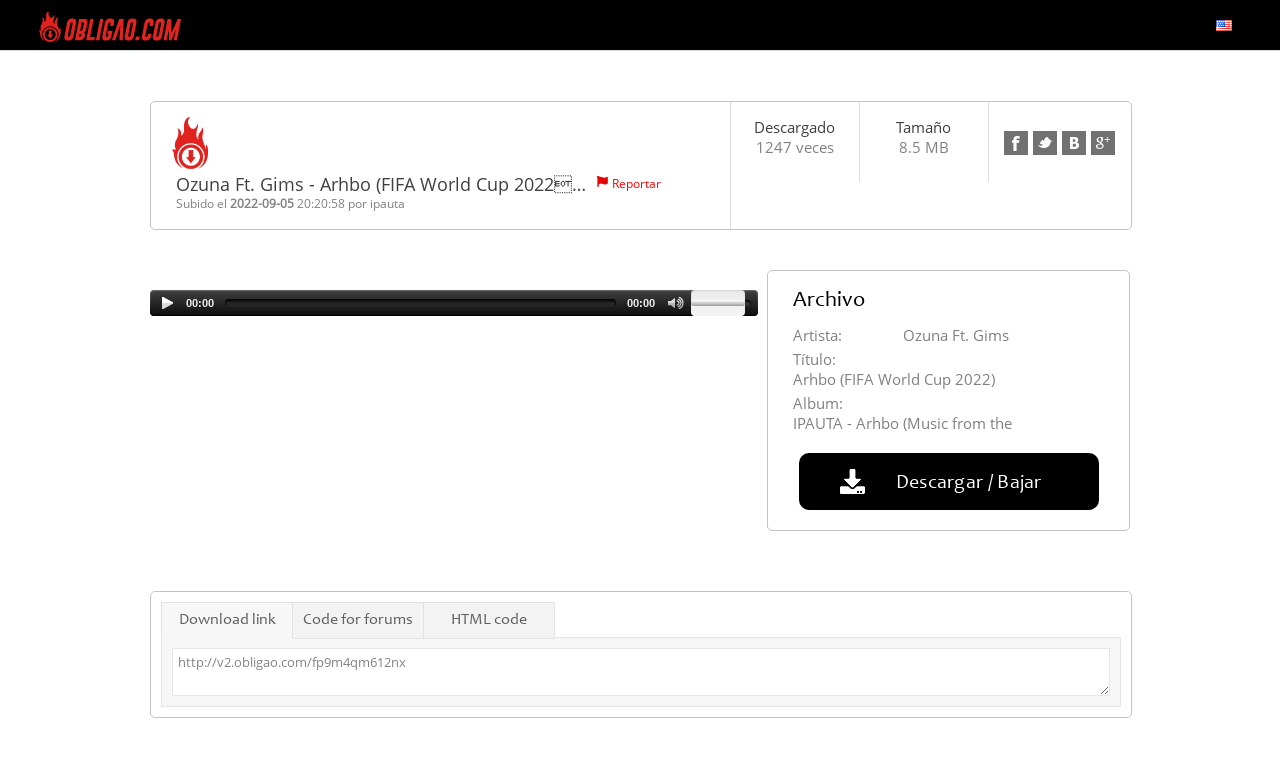

--- FILE ---
content_type: text/html; charset=UTF-8
request_url: http://v2.obligao.com/fp9m4qm612nx
body_size: 18482
content:
<html>
<head>
    <!-- Google tag (gtag.js) -->
<script async src="https://www.googletagmanager.com/gtag/js?id=G-9BLJPS507L"></script>
<script>
  window.dataLayer = window.dataLayer || [];
  function gtag(){dataLayer.push(arguments);}
  gtag('js', new Date());

  gtag('config', 'G-9BLJPS507L');
</script>
    <meta charset="UTF-8">
    <meta http-equiv=content-Type content="text-html; charset=UTF-8">                                                                     
    <meta name="description" content="Download File Ozuna Gims Arhbo &#40;FIFA World Cup 2022&#41; mp3">
    <meta name="keywords"    content="ozuna, gims, arhbo, &#40;fifa, world, cup, 2022&#41;, mp3, Ozuna Ft. Gims, Arhbo &#40;FIFA World Cup 2022&#41;, IPAUTA - Arhbo &#40;Music from the">
    <script language="JavaScript" type="text/javascript" CHARSET="UTF-8" src="http://v2.obligao.com/js/jquery-1.9.1.min.js"></script>
	<meta name="viewport" content="width=device-width, initial-scale=1.0">
    <link rel="stylesheet" href="http://v2.obligao.com/css/bootstrap.css">
    <script src="https://maxcdn.bootstrapcdn.com/bootstrap/3.3.7/js/bootstrap.min.js"></script>
    <link rel="stylesheet" href="https://maxcdn.bootstrapcdn.com/bootstrap/3.3.7/css/bootstrap-theme.min.css" integrity="sha384-rHyoN1iRsVXV4nD0JutlnGaslCJuC7uwjduW9SVrLvRYooPp2bWYgmgJQIXwl/Sp" crossorigin="anonymous">

    <title>Download Ozuna Gims Arhbo &#40;FIFA World Cup 2022&#41; mp3</title>
    <link rel="icon" href="images/favicon.gif" type="image/x-icon"/>
    <link rel="shortcut icon" href="favicon.ico" type="image/x-icon"/> 
	<link href="https://maxcdn.bootstrapcdn.com/font-awesome/4.3.0/css/font-awesome.min.css" rel="stylesheet">
	<link rel="stylesheet" href="https://use.fontawesome.com/releases/v5.1.1/css/all.css">
  	<link rel="stylesheet" href="https://use.fontawesome.com/releases/v5.1.1/css/v4-shims.css">
	
    <link rel="stylesheet" type="text/css" href="http://v2.obligao.com/css/style.css"/>
    <script type="text/javascript" src="http://v2.obligao.com/js/jquery.paging.js"></script> 
    <script type="text/javascript" src="http://v2.obligao.com/js/jquery.cookie.js"></script> 
    <script type="text/javascript" src="http://v2.obligao.com/js/paging.js?r=1"></script>
    <script type="text/javascript">
    $(document).ready(function() {
           $("#showallarch").click(function() {
               $(this).css('display', 'none'),
            $("#fileinfoarch").css('height', '100%'),
            $("#grad").css('display', 'none');
           });
       });
   </script> 
   <script type="text/javascript">
      (function($) {
   $(function() {

      $('ul.tabs').on('click', 'li:not(.current)', function() {
         var section = $(this).parents('div.section:first');
         var idx = $(this).index();

         $(this).addClass('current').siblings().removeClass('current');
         $(section).find('> div.box').eq(idx).fadeIn(150).siblings('div.box').hide();
         $.cookie($(section).attr('id') + 'tab', idx);
      });

      $('.section').each(function(i, e) {
         if(!e.id) return;

         var idx;
         if(idx = $.cookie(e.id + 'tab'))
         {
            $(e).find('> ul > li').eq(idx).click();
         }
      });

   })
   })(jQuery)
    </script>      

<script type="text/javascript">

  var _gaq = _gaq || [];
  _gaq.push(['_setAccount', 'UA-57380211-2']);
  _gaq.push(['_trackPageview']);

  (function() {
    var ga = document.createElement('script'); ga.type = 'text/javascript'; ga.async = true;
    ga.src = ('https:' == document.location.protocol ? 'https://ssl' : 'http://www') + '.google-analytics.com/ga.js';
    var s = document.getElementsByTagName('script')[0]; s.parentNode.insertBefore(ga, s);
  })();

</script>

</head>
<body>
<div class="wrapper">	
	
	   
	

   	<div class="clear"></div>

	<!-- Sidenav slide menu start -->
	<script>
	function openNav() {
		document.getElementById("mySidenav").style.width = "100%";
	}
	
	function closeNav() {
		document.getElementById("mySidenav").style.width = "0";
	}
	</script>
	<span id="open" class="open" onClick="openNav()">&#9776;</span>
	<div id="mySidenav" class="sidenav">
		<a href="javascript:void(0)" class="closebtn" onClick="closeNav()" style="font-size:36px!important; border-bottom:0px;color:#fff;">&times;</a>
		<div style="margin-top:40px;">
         
			
            <a href="http://v2.obligao.com">Home</a>
            <a href="http://v2.obligao.com/premium/">Premium</a>
            
            <a href="http://v2.obligao.com/pages/faq/">FAQ</a>
            <a href="http://v2.obligao.com/pages/tos/">Terms of service</a>
            <a href="http://v2.obligao.com/check_files/">Link Checker</a>
            <a href="http://v2.obligao.com/news/">News</a>
            <a href="http://v2.obligao.com/contact/">Contact Us</a>
            <a href="http://v2.obligao.com/links/">Links</a>
         
		</div>
	</div>
	
	<!-- Sidenav slide menu end -->
   
	<div class="holderPanel">
		<div class="SidemenuPanel">
			<div id="logo" style="float: left;" onClick="location.href='http://v2.obligao.com';"></div>
			<ul class="otherMenus">
				<li class="activemact"><a href="http://v2.obligao.com/account/"><i class="fa fa-cogs"></i> My Account</a></li>
				<li class="activemfl"><a href="http://v2.obligao.com/files/"><i class="fa fa-file-text"></i> My Files</a></li>
				<li class="activerpt"><a href="http://v2.obligao.com/reports/"><i class="fa fa-bar-chart"></i> Reports</a></li>
				<li class="activeupld"><a href="http://v2.obligao.com/upload/"><i class="fas fa-cloud-upload-alt"></i>  Upload</a></li>
				<li class="activenws"><a href="http://v2.obligao.com/news/"><i class="far fa-newspaper"></i> News</a></li>
				<li class="activecnt"><a href="http://v2.obligao.com/contact/"><i class="fa fa-envelope "></i> Contact Us</a></li>
				<li class="activemny"><a href="http://v2.obligao.com/make_money/"><i class="fa fa-usd"></i> Earn Money</a></li>
				<li class="activetos"><a href="http://v2.obligao.com/pages/tos/"><i class="fa fa-gavel"></i> Terms of service</a></li>
				<li class="activefaq"><a href="http://v2.obligao.com/pages/faq/"><i class="fa fa-question"></i> FAQ</a></li> 
				
				<li class="activepmnt"><a href="http://v2.obligao.com/premium/"><i class="fa fa-star"></i> Premium</a></li>
				<li class="activelchk"><a href="http://v2.obligao.com/check_files/"><i class="fas fa-clipboard-check"></i> Link Checker</a></li>
				<li class="activelnks"><a href="http://v2.obligao.com/links/"><i class="fas fa-link"></i> Links</a></li>
			</ul>			
		</div>
		<div class="contentPanel">
			
			   <div id="header">
				  <div class="container1">
					 <div id="logo" style="float: left;" onClick="location.href='http://v2.obligao.com';"><!--start logo-->
					 </div><!--end logo-->
					 <div class="UserHead"><span>&#9776;</span>
						
						Balance:
						<strong></strong>,

						Used space:
						<strong> GB</strong>,

						Traffic available today:
						<strong>Unlimited</strong>
						
					 </div>
					 <div id="mainmenu"><!--start main menu-->
						<ul>
						   
						   
						   
						</ul>
						<div id="language">
						   <ul>
							  <li>
								 <a>
									<span class="trf trf-english"></span>
								 </a>
								 <ul>
									
									<li>
									   <a href="http://v2.obligao.com/change_lang?lang=russian">
										  <span class="trf trf-russian"></span><span class="langname">Russian</span>
									   </a>
									</li>
									
									<li>
									   <a href="http://v2.obligao.com/change_lang?lang=german">
										  <span class="trf trf-german"></span><span class="langname">German</span>
									   </a>
									</li>
									
									<li>
									   <a href="http://v2.obligao.com/change_lang?lang=french">
										  <span class="trf trf-french"></span><span class="langname">French</span>
									   </a>
									</li>
									
									<li>
									   <a href="http://v2.obligao.com/change_lang?lang=arabic">
										  <span class="trf trf-arabic"></span><span class="langname">Arabic</span>
									   </a>
									</li>
									
									<li>
									   <a href="http://v2.obligao.com/change_lang?lang=turkish">
										  <span class="trf trf-turkish"></span><span class="langname">Turkish</span>
									   </a>
									</li>
									
									<li>
									   <a href="http://v2.obligao.com/change_lang?lang=polish">
										  <span class="trf trf-polish"></span><span class="langname">Polish</span>
									   </a>
									</li>
									
									<li>
									   <a href="http://v2.obligao.com/change_lang?lang=thai">
										  <span class="trf trf-thai"></span><span class="langname">Thai</span>
									   </a>
									</li>
									
									<li>
									   <a href="http://v2.obligao.com/change_lang?lang=spanish">
										  <span class="trf trf-spanish"></span><span class="langname">Spanish</span>
									   </a>
									</li>
									
									<li>
									   <a href="http://v2.obligao.com/change_lang?lang=japan">
										  <span class="trf trf-japan"></span><span class="langname">Japan</span>
									   </a>
									</li>
									
									<li>
									   <a href="http://v2.obligao.com/change_lang?lang=hungary">
										  <span class="trf trf-hungary"></span><span class="langname">Hungary</span>
									   </a>
									</li>
									
									<li>
									   <a href="http://v2.obligao.com/change_lang?lang=indonesia">
										  <span class="trf trf-indonesia"></span><span class="langname">Indonesia</span>
									   </a>
									</li>
									
									<li>
									   <a href="http://v2.obligao.com/change_lang?lang=dutch">
										  <span class="trf trf-dutch"></span><span class="langname">Dutch</span>
									   </a>
									</li>
									
									<li>
									   <a href="http://v2.obligao.com/change_lang?lang=hebrew">
										  <span class="trf trf-hebrew"></span><span class="langname">Hebrew</span>
									   </a>
									</li>
									
								 </ul>
							  </li>
						   </ul>
						</div>
					 </div>   
				  </div><!--end main menu-->   
			   </div> <!--end header-->
			   
			<div class="clear"></div>
			<div id="container">
			
	
			   
	<script src="http://v2.obligao.com/js/share.js"></script>
	<script src="http://v2.obligao.com/js/countdown.js?rand=dfgfg"></script>
	<div id="content">
			<!--start fileinfo panel-->
			<div class="filepanel lft">
				<div class="lft sec">
					<img src="http://v2.obligao.com/images/icon_down.png" id="icod" style="float: left;">
					<div class="dfile">
						<span class="dfilename">Ozuna Ft. Gims - Arhbo &#40;FIFA World Cup 2022&#4&#133;</span>
						<span class="report">
							<img src="http://v2.obligao.com/images/ico_flag.png">
							<a href="http://v2.obligao.com/report_file?id=fp9m4qm612nx" name="report-abuse">Reportar</a>
						</span>
						<div class="clear"></div>
						<div class="upinfo">
							Subido el
							<b>2022-09-05</b> 
							20:20:58
							
							por 
							<a href="http://v2.obligao.com/users/ipauta" style="text-decoration: none;">ipauta</a>
							
					
						</div>

						
					</div>
				</div>
				
				<div class="lft sec">	
					<span class="statd">Descargado</span>
					<span>1247 veces</span>
				</div>
				
				<div class="lft sec">	
					<span class="statd">Tamaño</span>
					<span>8.5 MB</span>
				</div>
				
				<div class="lft sec">	
					<ul id="sharebuttons">
						<li><a href="javascript:share_facebook(document.location)" class="fb" title="Facebook"></a></li>
						<li><a href="javascript:share_twitter(document.location)" class="tw" title="Twitter"></a></li>
						<li><a href="javascript:share_vk(document.location)" class="vk" title="Vk"></a></li>
						<li><a href="javascript:share_gplus(document.location)" class="gplus" title="Google+"></a></li>
					</ul>
				</div>
			</div>
			<div class="clear"></div>
			<!--end fileinfo panel-->
			<br>
			<!--start right column-->
			<form name="F1" method="POST" action="">
			<input type="hidden" name="op" value="download2">
			<input type="hidden" name="id" value="fp9m4qm612nx">
			<input type="hidden" name="rand" value="">
			<input type="hidden" name="referer" value="">
			
			<input type="hidden" name="method_free" value="">
			<input type="hidden" name="method_premium" value="">

			

			<div class="rightcol">
				<div class="lft downseclft">				
					
					
				<script type='text/javascript' src='/player/jw6.js'></script>
				<script type='text/javascript' src='/player/jwplayer.html5.js'></script>
				<div id='mp3player'>This text will be replaced</div>
				<script type='text/javascript'>
				jwplayer("mp3player").setup({
					file: "http://v2.obligao.com/cgi-bin/dl.cgi/33gaqp4bpfhw2gh6ejzbcakgsdafoieruxsi5kwtb7b2pek4tknfpza/fp9m4qm612nx.mp3",
					width: '100%',
					height: 26,
					autostart: 'false',
				});
				</script>
				
					
					<!-- Family-safe ads -->
					
				</div>
				
				<div class="rgt downsecrgt">
										
					
					
					<style type="text/css">
					#commonId{display:none;}
					</style>
					<div class="fileinfo">
						<h2>Archivo</h2>
						<ul>
							<li><span class="infoname">Artista:</span><span>Ozuna Ft. Gims</span></li>
							<li><span class="infoname">Título:</span><span>Arhbo &#40;FIFA World Cup 2022&#41;</span></li>
							<li><span class="infoname">Album:</span><span>IPAUTA - Arhbo &#40;Music from the </span></li></td></tr>
						</ul>
						<div class="clear"></div>
						<center>
						
						
						
						
						<button id="downloadbtn" class="downloadbtn">
							<span class="bicon">
								<img class="vanb" src="http://v2.obligao.com/images/ico_down.png">
							</span>
							<span class="btext">Descargar / Bajar</span>
						</button>	
						
						
						
						</center>
					</div>
					
				</div>
				
				
				
				
				
				
				
				
				<center>
				
				</center>
				<div id="commonId" class="col-12 lft">
				<center>
				
				
				
				
				<button id="downloadbtn" class="downloadbtn">
					<span class="bicon">
						<img class="vanb" src="http://v2.obligao.com/images/ico_down.png">
					</span>
					<span class="btext">Descargar / Bajar</span>
				</button>	
				
				
				
				</center>
				</div>
			</div>
			</form>
			<!--end right column-->

			<!--start left column-->
			<div class="leftcol">
				<div class="sharetabs">
					<div class="section">
						<ul class="tabs">
							<li class="current">Download link</li>
							<li>Code for forums</li>
							<li>HTML code</li>
							
						</ul>
						
						<div class="box visible">
							<div class="tabcontent">
								<textarea readonly="" style="width: 100%">http://v2.obligao.com/fp9m4qm612nx</textarea>
							</div>
						</div>
						<div class="box">
							<div class="tabcontent">
								<textarea readonly="" style="width: 100%">[URL=http://v2.obligao.com/fp9m4qm612nx]Ozuna Ft. Gims - Arhbo &#40;FIFA World Cup 2022&#41;.mp3 -  8955494[/URL]</textarea>
							</div>
						</div>
						<div class="box">
							<div class="tabcontent">
								<textarea readonly="" style="width: 100%"><a href="http://v2.obligao.com/fp9m4qm612nx" target=_blank>Ozuna Ft. Gims - Arhbo &#40;FIFA World Cup 2022&#41;.mp3 - 8955494</a></textarea>
							</div>
						</div>
						
						
						
						<div class="clear"></div>
					</div>			
				</div>
				
				
				
			</div>
			<!--end left column-->
			
			
			

	</div> <!-- end content -->
	<script>
	$('#downloadbtn').click(function()
	{
		this.form.submit();
	});
	$('#dl_bittorent').click(function(evt)
	{
		evt.preventDefault();
		document.location = "http://v2.obligao.com/cgi-bin/tracker.cgi?file_code=fp9m4qm612nx";
	});
	$('#comment_btn').click(function(evt)
	{
		evt.preventDefault();
		$.ajax({ url: 'http://v2.obligao.com/', type: "POST", data: $(this.form).serializeArray(), success: function(data)
		{
			$('#comments_list').append(data);
			$(document.forms[0].cmt_text).val('');
		}});
	});
	function delComment(cmt_id)
	{
		var postdata = { op: 'comments', del: 1, token: 'e5ec589cc69e18c15267964bceed687c', cmt_id: cmt_id };
		$.ajax({ url: 'http://v2.obligao.com/', type: "POST", data: postdata, success: function(data)
		{
			$('#cmt_' + cmt_id.toString()).remove();
		}});
	}
	function player_start()
	{
		$('#player_ads').hide();
		$('#player_img').hide();
		$('#player_code').css('visibility', 'visible');
		return false;
	}
	</script>
<style type="text/css">
body{ background:#fff;}
#container{width:100%; height:100%;}
#fmenu{float:left;}
.social{clear:right;}
</style>



<script>
function showFullScreen()
{
   $('#modal-image-wrapper').show();
}
</script>

			</div>
		</div>
	</div>

	<div class="page-buffer"></div>
	<div class="clear"></div>

</div>
<!--<br /><br /><br /><br />-->
<footer id="footer">
   	<div class="container1">
      	<div id="fmenu"><!--start footer menu-->
			<ul>
               	<li><a href="http://v2.obligao.com">Home</a></li>
               	<li><a href="http://v2.obligao.com/premium/">Premium</a>  </li>
               	
            </ul>
			<ul>
               	<li><a href="http://v2.obligao.com/pages/faq/">FAQ</a></li>
               	<li><a href="http://v2.obligao.com/pages/tos/">Terms of service</a></li>
               	<li><a href="http://v2.obligao.com/check_files/">Link Checker</a></li>
            </ul>
			<ul>
               	<li><a href="http://v2.obligao.com/news/">News</a></li>
               	<li><a href="http://v2.obligao.com/contact/">Contact Us</a></li>
               	<li><a href="http://v2.obligao.com/links/">Links</a></li>
            </ul>
      	</div>
      	<div class="flogo"><a href="http://sibsoft.net/xfilesharing.html"><img src="http://v2.obligao.com/images/logo_lgrey.png"></a></div>
		<div class="social">	
			<div>Connect</div> 
			<a href="https://www.facebook.com/sibsoft.net"><img src="http://v2.obligao.com/images/ico_fb.png"></a>
			<a href="https://twitter.com/sibsoft"><img src="http://v2.obligao.com/images/ico_tr.png"></a>
			<a href="https://plus.google.com/communities/112171049017576936029"><img src="http://v2.obligao.com/images/ico_gp.png"></a>
		</div>
   	</div>
	<div class="copyright">© 2022 <a href="https://sibsoft.net">Sibsoft Ltd</a>. All rights reserved</div>
</footer>
<script type="text/javascript">
var infolinks_pid = 3212146;
var infolinks_wsid = 1;
</script>
<script type="text/javascript" src="//resources.infolinks.com/js/infolinks_main.js"></script>

</body>
</html>


